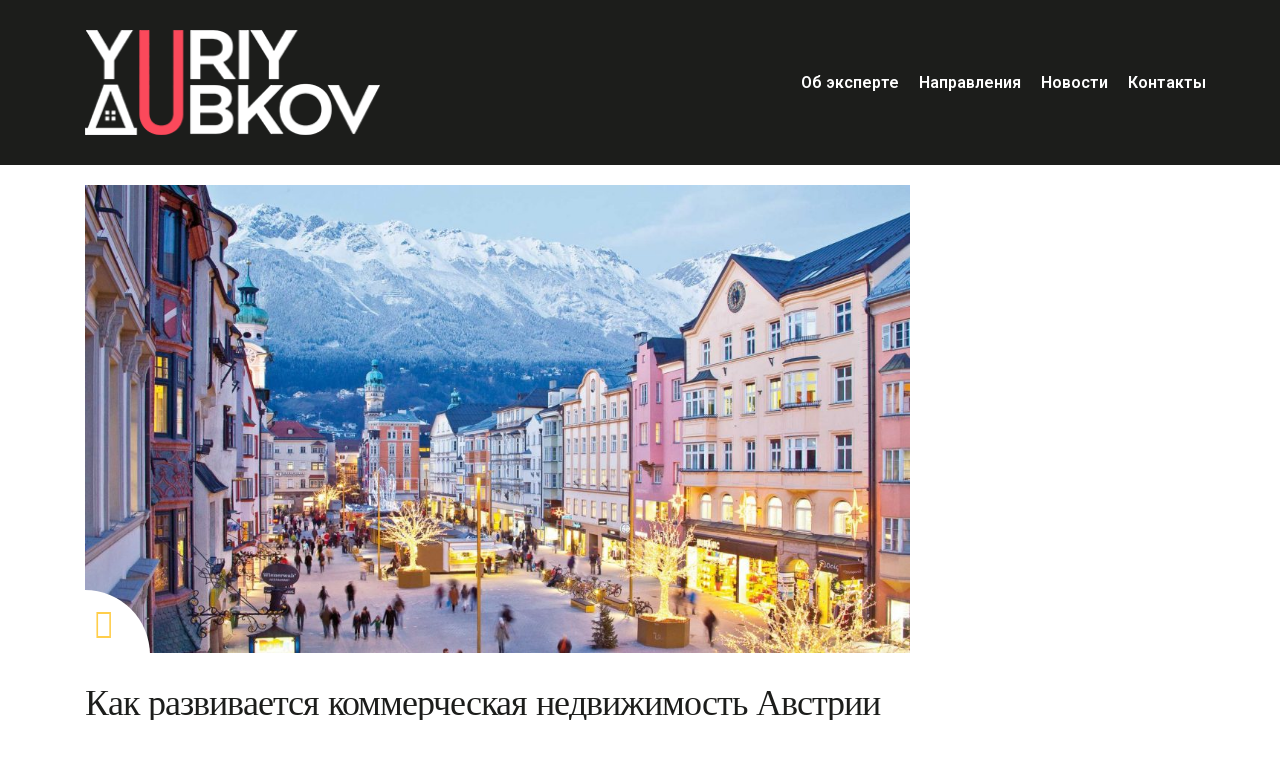

--- FILE ---
content_type: text/html; charset=UTF-8
request_url: https://dubkovyuriy.com/tag/commercial/
body_size: 14650
content:
<!DOCTYPE html>
<html lang="ru-RU" class="stm-site-loader" id="main_html">
<head>
	    <meta charset="UTF-8">
    <meta name="viewport" content="width=device-width, initial-scale=1">
    <link rel="profile" href="https://gmpg.org/xfn/11">
    <link rel="pingback" href="https://dubkovyuriy.com/xmlrpc.php">
    <meta name='robots' content='index, follow, max-image-preview:large, max-snippet:-1, max-video-preview:-1' />

	<!-- This site is optimized with the Yoast SEO plugin v20.3 - https://yoast.com/wordpress/plugins/seo/ -->
	<title>Коммерческая недвижимость - Юрий Дубков - специалист по девелопменту и инвестированию</title>
	<link rel="canonical" href="https://dubkovyuriy.com/tag/commercial/" />
	<link rel="next" href="https://dubkovyuriy.com/tag/commercial/page/2/" />
	<meta property="og:locale" content="ru_RU" />
	<meta property="og:type" content="article" />
	<meta property="og:title" content="Коммерческая недвижимость - Юрий Дубков - специалист по девелопменту и инвестированию" />
	<meta property="og:url" content="https://dubkovyuriy.com/tag/commercial/" />
	<meta property="og:site_name" content="Юрий Дубков - специалист по девелопменту и инвестированию" />
	<meta name="twitter:card" content="summary_large_image" />
	<script type="application/ld+json" class="yoast-schema-graph">{"@context":"https://schema.org","@graph":[{"@type":"CollectionPage","@id":"https://dubkovyuriy.com/tag/commercial/","url":"https://dubkovyuriy.com/tag/commercial/","name":"Коммерческая недвижимость - Юрий Дубков - специалист по девелопменту и инвестированию","isPartOf":{"@id":"https://dubkovyuriy.com/#website"},"primaryImageOfPage":{"@id":"https://dubkovyuriy.com/tag/commercial/#primaryimage"},"image":{"@id":"https://dubkovyuriy.com/tag/commercial/#primaryimage"},"thumbnailUrl":"https://dubkovyuriy.com/wp-content/uploads/2023/11/WEB2180-2009_761-1920x1280-1.jpg","breadcrumb":{"@id":"https://dubkovyuriy.com/tag/commercial/#breadcrumb"},"inLanguage":"ru-RU"},{"@type":"ImageObject","inLanguage":"ru-RU","@id":"https://dubkovyuriy.com/tag/commercial/#primaryimage","url":"https://dubkovyuriy.com/wp-content/uploads/2023/11/WEB2180-2009_761-1920x1280-1.jpg","contentUrl":"https://dubkovyuriy.com/wp-content/uploads/2023/11/WEB2180-2009_761-1920x1280-1.jpg","width":1920,"height":1280,"caption":"коммерческая недвижимость Австрии дорожает"},{"@type":"BreadcrumbList","@id":"https://dubkovyuriy.com/tag/commercial/#breadcrumb","itemListElement":[{"@type":"ListItem","position":1,"name":"Главная страница","item":"https://dubkovyuriy.com/"},{"@type":"ListItem","position":2,"name":"Коммерческая недвижимость"}]},{"@type":"WebSite","@id":"https://dubkovyuriy.com/#website","url":"https://dubkovyuriy.com/","name":"Юрий Дубков - специалист по девелопменту и инвестированию","description":"Юрий Дубков - Эксперт и консультант по девелопменту, маркетингу, бизнес-моделированию и управлению на рынке недвижимости.","potentialAction":[{"@type":"SearchAction","target":{"@type":"EntryPoint","urlTemplate":"https://dubkovyuriy.com/?s={search_term_string}"},"query-input":"required name=search_term_string"}],"inLanguage":"ru-RU"}]}</script>
	<!-- / Yoast SEO plugin. -->


<link rel='dns-prefetch' href='//fonts.googleapis.com' />
<link rel="alternate" type="application/rss+xml" title="Юрий Дубков - специалист по девелопменту и инвестированию &raquo; Лента" href="https://dubkovyuriy.com/feed/" />
<link rel="alternate" type="application/rss+xml" title="Юрий Дубков - специалист по девелопменту и инвестированию &raquo; Лента комментариев" href="https://dubkovyuriy.com/comments/feed/" />
<link rel="alternate" type="application/rss+xml" title="Юрий Дубков - специалист по девелопменту и инвестированию &raquo; Лента метки Коммерческая недвижимость" href="https://dubkovyuriy.com/tag/commercial/feed/" />
		<!-- This site uses the Google Analytics by ExactMetrics plugin v7.13.1 - Using Analytics tracking - https://www.exactmetrics.com/ -->
							<script src="//www.googletagmanager.com/gtag/js?id=UA-136884174-1"  data-cfasync="false" data-wpfc-render="false" type="text/javascript" async></script>
			<script data-cfasync="false" data-wpfc-render="false" type="text/javascript">
				var em_version = '7.13.1';
				var em_track_user = true;
				var em_no_track_reason = '';
				
								var disableStrs = [
															'ga-disable-UA-136884174-1',
									];

				/* Function to detect opted out users */
				function __gtagTrackerIsOptedOut() {
					for (var index = 0; index < disableStrs.length; index++) {
						if (document.cookie.indexOf(disableStrs[index] + '=true') > -1) {
							return true;
						}
					}

					return false;
				}

				/* Disable tracking if the opt-out cookie exists. */
				if (__gtagTrackerIsOptedOut()) {
					for (var index = 0; index < disableStrs.length; index++) {
						window[disableStrs[index]] = true;
					}
				}

				/* Opt-out function */
				function __gtagTrackerOptout() {
					for (var index = 0; index < disableStrs.length; index++) {
						document.cookie = disableStrs[index] + '=true; expires=Thu, 31 Dec 2099 23:59:59 UTC; path=/';
						window[disableStrs[index]] = true;
					}
				}

				if ('undefined' === typeof gaOptout) {
					function gaOptout() {
						__gtagTrackerOptout();
					}
				}
								window.dataLayer = window.dataLayer || [];

				window.ExactMetricsDualTracker = {
					helpers: {},
					trackers: {},
				};
				if (em_track_user) {
					function __gtagDataLayer() {
						dataLayer.push(arguments);
					}

					function __gtagTracker(type, name, parameters) {
						if (!parameters) {
							parameters = {};
						}

						if (parameters.send_to) {
							__gtagDataLayer.apply(null, arguments);
							return;
						}

						if (type === 'event') {
							
														parameters.send_to = exactmetrics_frontend.ua;
							__gtagDataLayer(type, name, parameters);
													} else {
							__gtagDataLayer.apply(null, arguments);
						}
					}

					__gtagTracker('js', new Date());
					__gtagTracker('set', {
						'developer_id.dNDMyYj': true,
											});
															__gtagTracker('config', 'UA-136884174-1', {"forceSSL":"true"} );
										window.gtag = __gtagTracker;										(function () {
						/* https://developers.google.com/analytics/devguides/collection/analyticsjs/ */
						/* ga and __gaTracker compatibility shim. */
						var noopfn = function () {
							return null;
						};
						var newtracker = function () {
							return new Tracker();
						};
						var Tracker = function () {
							return null;
						};
						var p = Tracker.prototype;
						p.get = noopfn;
						p.set = noopfn;
						p.send = function () {
							var args = Array.prototype.slice.call(arguments);
							args.unshift('send');
							__gaTracker.apply(null, args);
						};
						var __gaTracker = function () {
							var len = arguments.length;
							if (len === 0) {
								return;
							}
							var f = arguments[len - 1];
							if (typeof f !== 'object' || f === null || typeof f.hitCallback !== 'function') {
								if ('send' === arguments[0]) {
									var hitConverted, hitObject = false, action;
									if ('event' === arguments[1]) {
										if ('undefined' !== typeof arguments[3]) {
											hitObject = {
												'eventAction': arguments[3],
												'eventCategory': arguments[2],
												'eventLabel': arguments[4],
												'value': arguments[5] ? arguments[5] : 1,
											}
										}
									}
									if ('pageview' === arguments[1]) {
										if ('undefined' !== typeof arguments[2]) {
											hitObject = {
												'eventAction': 'page_view',
												'page_path': arguments[2],
											}
										}
									}
									if (typeof arguments[2] === 'object') {
										hitObject = arguments[2];
									}
									if (typeof arguments[5] === 'object') {
										Object.assign(hitObject, arguments[5]);
									}
									if ('undefined' !== typeof arguments[1].hitType) {
										hitObject = arguments[1];
										if ('pageview' === hitObject.hitType) {
											hitObject.eventAction = 'page_view';
										}
									}
									if (hitObject) {
										action = 'timing' === arguments[1].hitType ? 'timing_complete' : hitObject.eventAction;
										hitConverted = mapArgs(hitObject);
										__gtagTracker('event', action, hitConverted);
									}
								}
								return;
							}

							function mapArgs(args) {
								var arg, hit = {};
								var gaMap = {
									'eventCategory': 'event_category',
									'eventAction': 'event_action',
									'eventLabel': 'event_label',
									'eventValue': 'event_value',
									'nonInteraction': 'non_interaction',
									'timingCategory': 'event_category',
									'timingVar': 'name',
									'timingValue': 'value',
									'timingLabel': 'event_label',
									'page': 'page_path',
									'location': 'page_location',
									'title': 'page_title',
								};
								for (arg in args) {
																		if (!(!args.hasOwnProperty(arg) || !gaMap.hasOwnProperty(arg))) {
										hit[gaMap[arg]] = args[arg];
									} else {
										hit[arg] = args[arg];
									}
								}
								return hit;
							}

							try {
								f.hitCallback();
							} catch (ex) {
							}
						};
						__gaTracker.create = newtracker;
						__gaTracker.getByName = newtracker;
						__gaTracker.getAll = function () {
							return [];
						};
						__gaTracker.remove = noopfn;
						__gaTracker.loaded = true;
						window['__gaTracker'] = __gaTracker;
					})();
									} else {
										console.log("");
					(function () {
						function __gtagTracker() {
							return null;
						}

						window['__gtagTracker'] = __gtagTracker;
						window['gtag'] = __gtagTracker;
					})();
									}
			</script>
				<!-- / Google Analytics by ExactMetrics -->
		<script type="text/javascript">
window._wpemojiSettings = {"baseUrl":"https:\/\/s.w.org\/images\/core\/emoji\/14.0.0\/72x72\/","ext":".png","svgUrl":"https:\/\/s.w.org\/images\/core\/emoji\/14.0.0\/svg\/","svgExt":".svg","source":{"concatemoji":"https:\/\/dubkovyuriy.com\/wp-includes\/js\/wp-emoji-release.min.js?ver=6.1.9"}};
/*! This file is auto-generated */
!function(e,a,t){var n,r,o,i=a.createElement("canvas"),p=i.getContext&&i.getContext("2d");function s(e,t){var a=String.fromCharCode,e=(p.clearRect(0,0,i.width,i.height),p.fillText(a.apply(this,e),0,0),i.toDataURL());return p.clearRect(0,0,i.width,i.height),p.fillText(a.apply(this,t),0,0),e===i.toDataURL()}function c(e){var t=a.createElement("script");t.src=e,t.defer=t.type="text/javascript",a.getElementsByTagName("head")[0].appendChild(t)}for(o=Array("flag","emoji"),t.supports={everything:!0,everythingExceptFlag:!0},r=0;r<o.length;r++)t.supports[o[r]]=function(e){if(p&&p.fillText)switch(p.textBaseline="top",p.font="600 32px Arial",e){case"flag":return s([127987,65039,8205,9895,65039],[127987,65039,8203,9895,65039])?!1:!s([55356,56826,55356,56819],[55356,56826,8203,55356,56819])&&!s([55356,57332,56128,56423,56128,56418,56128,56421,56128,56430,56128,56423,56128,56447],[55356,57332,8203,56128,56423,8203,56128,56418,8203,56128,56421,8203,56128,56430,8203,56128,56423,8203,56128,56447]);case"emoji":return!s([129777,127995,8205,129778,127999],[129777,127995,8203,129778,127999])}return!1}(o[r]),t.supports.everything=t.supports.everything&&t.supports[o[r]],"flag"!==o[r]&&(t.supports.everythingExceptFlag=t.supports.everythingExceptFlag&&t.supports[o[r]]);t.supports.everythingExceptFlag=t.supports.everythingExceptFlag&&!t.supports.flag,t.DOMReady=!1,t.readyCallback=function(){t.DOMReady=!0},t.supports.everything||(n=function(){t.readyCallback()},a.addEventListener?(a.addEventListener("DOMContentLoaded",n,!1),e.addEventListener("load",n,!1)):(e.attachEvent("onload",n),a.attachEvent("onreadystatechange",function(){"complete"===a.readyState&&t.readyCallback()})),(e=t.source||{}).concatemoji?c(e.concatemoji):e.wpemoji&&e.twemoji&&(c(e.twemoji),c(e.wpemoji)))}(window,document,window._wpemojiSettings);
</script>
<style type="text/css">
img.wp-smiley,
img.emoji {
	display: inline !important;
	border: none !important;
	box-shadow: none !important;
	height: 1em !important;
	width: 1em !important;
	margin: 0 0.07em !important;
	vertical-align: -0.1em !important;
	background: none !important;
	padding: 0 !important;
}
</style>
	<link rel='stylesheet' id='wp-block-library-css' href='https://dubkovyuriy.com/wp-includes/css/dist/block-library/style.min.css?ver=6.1.9' type='text/css' media='all' />
<link rel='stylesheet' id='classic-theme-styles-css' href='https://dubkovyuriy.com/wp-includes/css/classic-themes.min.css?ver=1' type='text/css' media='all' />
<style id='global-styles-inline-css' type='text/css'>
body{--wp--preset--color--black: #000000;--wp--preset--color--cyan-bluish-gray: #abb8c3;--wp--preset--color--white: #ffffff;--wp--preset--color--pale-pink: #f78da7;--wp--preset--color--vivid-red: #cf2e2e;--wp--preset--color--luminous-vivid-orange: #ff6900;--wp--preset--color--luminous-vivid-amber: #fcb900;--wp--preset--color--light-green-cyan: #7bdcb5;--wp--preset--color--vivid-green-cyan: #00d084;--wp--preset--color--pale-cyan-blue: #8ed1fc;--wp--preset--color--vivid-cyan-blue: #0693e3;--wp--preset--color--vivid-purple: #9b51e0;--wp--preset--gradient--vivid-cyan-blue-to-vivid-purple: linear-gradient(135deg,rgba(6,147,227,1) 0%,rgb(155,81,224) 100%);--wp--preset--gradient--light-green-cyan-to-vivid-green-cyan: linear-gradient(135deg,rgb(122,220,180) 0%,rgb(0,208,130) 100%);--wp--preset--gradient--luminous-vivid-amber-to-luminous-vivid-orange: linear-gradient(135deg,rgba(252,185,0,1) 0%,rgba(255,105,0,1) 100%);--wp--preset--gradient--luminous-vivid-orange-to-vivid-red: linear-gradient(135deg,rgba(255,105,0,1) 0%,rgb(207,46,46) 100%);--wp--preset--gradient--very-light-gray-to-cyan-bluish-gray: linear-gradient(135deg,rgb(238,238,238) 0%,rgb(169,184,195) 100%);--wp--preset--gradient--cool-to-warm-spectrum: linear-gradient(135deg,rgb(74,234,220) 0%,rgb(151,120,209) 20%,rgb(207,42,186) 40%,rgb(238,44,130) 60%,rgb(251,105,98) 80%,rgb(254,248,76) 100%);--wp--preset--gradient--blush-light-purple: linear-gradient(135deg,rgb(255,206,236) 0%,rgb(152,150,240) 100%);--wp--preset--gradient--blush-bordeaux: linear-gradient(135deg,rgb(254,205,165) 0%,rgb(254,45,45) 50%,rgb(107,0,62) 100%);--wp--preset--gradient--luminous-dusk: linear-gradient(135deg,rgb(255,203,112) 0%,rgb(199,81,192) 50%,rgb(65,88,208) 100%);--wp--preset--gradient--pale-ocean: linear-gradient(135deg,rgb(255,245,203) 0%,rgb(182,227,212) 50%,rgb(51,167,181) 100%);--wp--preset--gradient--electric-grass: linear-gradient(135deg,rgb(202,248,128) 0%,rgb(113,206,126) 100%);--wp--preset--gradient--midnight: linear-gradient(135deg,rgb(2,3,129) 0%,rgb(40,116,252) 100%);--wp--preset--duotone--dark-grayscale: url('#wp-duotone-dark-grayscale');--wp--preset--duotone--grayscale: url('#wp-duotone-grayscale');--wp--preset--duotone--purple-yellow: url('#wp-duotone-purple-yellow');--wp--preset--duotone--blue-red: url('#wp-duotone-blue-red');--wp--preset--duotone--midnight: url('#wp-duotone-midnight');--wp--preset--duotone--magenta-yellow: url('#wp-duotone-magenta-yellow');--wp--preset--duotone--purple-green: url('#wp-duotone-purple-green');--wp--preset--duotone--blue-orange: url('#wp-duotone-blue-orange');--wp--preset--font-size--small: 13px;--wp--preset--font-size--medium: 20px;--wp--preset--font-size--large: 36px;--wp--preset--font-size--x-large: 42px;--wp--preset--spacing--20: 0.44rem;--wp--preset--spacing--30: 0.67rem;--wp--preset--spacing--40: 1rem;--wp--preset--spacing--50: 1.5rem;--wp--preset--spacing--60: 2.25rem;--wp--preset--spacing--70: 3.38rem;--wp--preset--spacing--80: 5.06rem;}:where(.is-layout-flex){gap: 0.5em;}body .is-layout-flow > .alignleft{float: left;margin-inline-start: 0;margin-inline-end: 2em;}body .is-layout-flow > .alignright{float: right;margin-inline-start: 2em;margin-inline-end: 0;}body .is-layout-flow > .aligncenter{margin-left: auto !important;margin-right: auto !important;}body .is-layout-constrained > .alignleft{float: left;margin-inline-start: 0;margin-inline-end: 2em;}body .is-layout-constrained > .alignright{float: right;margin-inline-start: 2em;margin-inline-end: 0;}body .is-layout-constrained > .aligncenter{margin-left: auto !important;margin-right: auto !important;}body .is-layout-constrained > :where(:not(.alignleft):not(.alignright):not(.alignfull)){max-width: var(--wp--style--global--content-size);margin-left: auto !important;margin-right: auto !important;}body .is-layout-constrained > .alignwide{max-width: var(--wp--style--global--wide-size);}body .is-layout-flex{display: flex;}body .is-layout-flex{flex-wrap: wrap;align-items: center;}body .is-layout-flex > *{margin: 0;}:where(.wp-block-columns.is-layout-flex){gap: 2em;}.has-black-color{color: var(--wp--preset--color--black) !important;}.has-cyan-bluish-gray-color{color: var(--wp--preset--color--cyan-bluish-gray) !important;}.has-white-color{color: var(--wp--preset--color--white) !important;}.has-pale-pink-color{color: var(--wp--preset--color--pale-pink) !important;}.has-vivid-red-color{color: var(--wp--preset--color--vivid-red) !important;}.has-luminous-vivid-orange-color{color: var(--wp--preset--color--luminous-vivid-orange) !important;}.has-luminous-vivid-amber-color{color: var(--wp--preset--color--luminous-vivid-amber) !important;}.has-light-green-cyan-color{color: var(--wp--preset--color--light-green-cyan) !important;}.has-vivid-green-cyan-color{color: var(--wp--preset--color--vivid-green-cyan) !important;}.has-pale-cyan-blue-color{color: var(--wp--preset--color--pale-cyan-blue) !important;}.has-vivid-cyan-blue-color{color: var(--wp--preset--color--vivid-cyan-blue) !important;}.has-vivid-purple-color{color: var(--wp--preset--color--vivid-purple) !important;}.has-black-background-color{background-color: var(--wp--preset--color--black) !important;}.has-cyan-bluish-gray-background-color{background-color: var(--wp--preset--color--cyan-bluish-gray) !important;}.has-white-background-color{background-color: var(--wp--preset--color--white) !important;}.has-pale-pink-background-color{background-color: var(--wp--preset--color--pale-pink) !important;}.has-vivid-red-background-color{background-color: var(--wp--preset--color--vivid-red) !important;}.has-luminous-vivid-orange-background-color{background-color: var(--wp--preset--color--luminous-vivid-orange) !important;}.has-luminous-vivid-amber-background-color{background-color: var(--wp--preset--color--luminous-vivid-amber) !important;}.has-light-green-cyan-background-color{background-color: var(--wp--preset--color--light-green-cyan) !important;}.has-vivid-green-cyan-background-color{background-color: var(--wp--preset--color--vivid-green-cyan) !important;}.has-pale-cyan-blue-background-color{background-color: var(--wp--preset--color--pale-cyan-blue) !important;}.has-vivid-cyan-blue-background-color{background-color: var(--wp--preset--color--vivid-cyan-blue) !important;}.has-vivid-purple-background-color{background-color: var(--wp--preset--color--vivid-purple) !important;}.has-black-border-color{border-color: var(--wp--preset--color--black) !important;}.has-cyan-bluish-gray-border-color{border-color: var(--wp--preset--color--cyan-bluish-gray) !important;}.has-white-border-color{border-color: var(--wp--preset--color--white) !important;}.has-pale-pink-border-color{border-color: var(--wp--preset--color--pale-pink) !important;}.has-vivid-red-border-color{border-color: var(--wp--preset--color--vivid-red) !important;}.has-luminous-vivid-orange-border-color{border-color: var(--wp--preset--color--luminous-vivid-orange) !important;}.has-luminous-vivid-amber-border-color{border-color: var(--wp--preset--color--luminous-vivid-amber) !important;}.has-light-green-cyan-border-color{border-color: var(--wp--preset--color--light-green-cyan) !important;}.has-vivid-green-cyan-border-color{border-color: var(--wp--preset--color--vivid-green-cyan) !important;}.has-pale-cyan-blue-border-color{border-color: var(--wp--preset--color--pale-cyan-blue) !important;}.has-vivid-cyan-blue-border-color{border-color: var(--wp--preset--color--vivid-cyan-blue) !important;}.has-vivid-purple-border-color{border-color: var(--wp--preset--color--vivid-purple) !important;}.has-vivid-cyan-blue-to-vivid-purple-gradient-background{background: var(--wp--preset--gradient--vivid-cyan-blue-to-vivid-purple) !important;}.has-light-green-cyan-to-vivid-green-cyan-gradient-background{background: var(--wp--preset--gradient--light-green-cyan-to-vivid-green-cyan) !important;}.has-luminous-vivid-amber-to-luminous-vivid-orange-gradient-background{background: var(--wp--preset--gradient--luminous-vivid-amber-to-luminous-vivid-orange) !important;}.has-luminous-vivid-orange-to-vivid-red-gradient-background{background: var(--wp--preset--gradient--luminous-vivid-orange-to-vivid-red) !important;}.has-very-light-gray-to-cyan-bluish-gray-gradient-background{background: var(--wp--preset--gradient--very-light-gray-to-cyan-bluish-gray) !important;}.has-cool-to-warm-spectrum-gradient-background{background: var(--wp--preset--gradient--cool-to-warm-spectrum) !important;}.has-blush-light-purple-gradient-background{background: var(--wp--preset--gradient--blush-light-purple) !important;}.has-blush-bordeaux-gradient-background{background: var(--wp--preset--gradient--blush-bordeaux) !important;}.has-luminous-dusk-gradient-background{background: var(--wp--preset--gradient--luminous-dusk) !important;}.has-pale-ocean-gradient-background{background: var(--wp--preset--gradient--pale-ocean) !important;}.has-electric-grass-gradient-background{background: var(--wp--preset--gradient--electric-grass) !important;}.has-midnight-gradient-background{background: var(--wp--preset--gradient--midnight) !important;}.has-small-font-size{font-size: var(--wp--preset--font-size--small) !important;}.has-medium-font-size{font-size: var(--wp--preset--font-size--medium) !important;}.has-large-font-size{font-size: var(--wp--preset--font-size--large) !important;}.has-x-large-font-size{font-size: var(--wp--preset--font-size--x-large) !important;}
.wp-block-navigation a:where(:not(.wp-element-button)){color: inherit;}
:where(.wp-block-columns.is-layout-flex){gap: 2em;}
.wp-block-pullquote{font-size: 1.5em;line-height: 1.6;}
</style>
<link rel='stylesheet' id='contact-form-7-css' href='https://dubkovyuriy.com/wp-content/plugins/contact-form-7/includes/css/styles.css?ver=5.7.3' type='text/css' media='all' />
<link rel='stylesheet' id='wsl-widget-css' href='https://dubkovyuriy.com/wp-content/plugins/wordpress-social-login/assets/css/style.css?ver=6.1.9' type='text/css' media='all' />
<link rel='stylesheet' id='stm-gdpr-styles-css' href='https://dubkovyuriy.com/wp-content/plugins/stm-gdpr-compliance/assets/css/styles.css?ver=6.1.9' type='text/css' media='all' />
<link rel='stylesheet' id='stm_default_google_font-css' href='https://fonts.googleapis.com/css?family=Roboto%3A100%2C200%2C300%2C400%2C400i%2C500%2C600%2C700%2C800%2C900%7CPoppins%3A100%2C200%2C300%2C400%2C400i%2C500%2C600%2C700%2C800%2C900&#038;ver=3.3.3#038;subset=latin%2Clatin-ext' type='text/css' media='all' />
<link rel='stylesheet' id='pearl-theme-styles-css' href='https://dubkovyuriy.com/wp-content/themes/pearl/assets/css/app.css?ver=3.3.3' type='text/css' media='all' />
<style id='pearl-theme-styles-inline-css' type='text/css'>
.stm_titlebox {
				background-image: url();
		}.stm_titlebox:after {
            background-color: rgba(0, 0, 0, 0.65);
        }.stm_titlebox .stm_titlebox__title,
        .stm_titlebox .stm_titlebox__author,
        .stm_titlebox .stm_titlebox__categories
        {
            color:  #ffffff !important;
        }.stm_titlebox .stm_titlebox__subtitle {
            color: #ffffff;
        }.stm_titlebox .stm_titlebox__inner .stm_separator {
            background-color: #ffffff !important;
        }
</style>
<link rel='stylesheet' id='pearl-theme-custom-styles-css' href='https://dubkovyuriy.com/wp-content/uploads/stm_uploads/skin-custom.css?ver=70' type='text/css' media='all' />
<link rel='stylesheet' id='fontawesome-css' href='https://dubkovyuriy.com/wp-content/themes/pearl/assets/vendor/font-awesome.min.css?ver=3.3.3' type='text/css' media='all' />
<link rel='stylesheet' id='vc_font_awesome_5_shims-css' href='https://dubkovyuriy.com/wp-content/plugins/js_composer/assets/lib/bower/font-awesome/css/v4-shims.min.css?ver=6.7.0' type='text/css' media='all' />
<link rel='stylesheet' id='vc_font_awesome_5-css' href='https://dubkovyuriy.com/wp-content/plugins/js_composer/assets/lib/bower/font-awesome/css/all.min.css?ver=6.7.0' type='text/css' media='all' />
<link rel='stylesheet' id='pearl-buttons-style-css' href='https://dubkovyuriy.com/wp-content/themes/pearl/assets/css/buttons/styles/style_19.css?ver=3.3.3' type='text/css' media='all' />
<link rel='stylesheet' id='pearl-sidebars-style-css' href='https://dubkovyuriy.com/wp-content/themes/pearl/assets/css/sidebar/style_1.css?ver=3.3.3' type='text/css' media='all' />
<link rel='stylesheet' id='pearl-forms-style-css' href='https://dubkovyuriy.com/wp-content/themes/pearl/assets/css/form/style_5.css?ver=3.3.3' type='text/css' media='all' />
<link rel='stylesheet' id='pearl-blockquote-style-css' href='https://dubkovyuriy.com/wp-content/themes/pearl/assets/css/blockquote/style_3.css?ver=3.3.3' type='text/css' media='all' />
<link rel='stylesheet' id='pearl-post-style-css' href='https://dubkovyuriy.com/wp-content/themes/pearl/assets/css/post/style_5.css?ver=3.3.3' type='text/css' media='all' />
<link rel='stylesheet' id='pearl-pagination-style-css' href='https://dubkovyuriy.com/wp-content/themes/pearl/assets/css/pagination/style_15.css?ver=3.3.3' type='text/css' media='all' />
<link rel='stylesheet' id='pearl-list-style-css' href='https://dubkovyuriy.com/wp-content/themes/pearl/assets/css/lists/style_5.css?ver=3.3.3' type='text/css' media='all' />
<link rel='stylesheet' id='pearl-tabs-style-css' href='https://dubkovyuriy.com/wp-content/themes/pearl/assets/css/tabs/style_4.css?ver=3.3.3' type='text/css' media='all' />
<link rel='stylesheet' id='pearl-tour-style-css' href='https://dubkovyuriy.com/wp-content/themes/pearl/assets/css/tour/style_1.css?ver=3.3.3' type='text/css' media='all' />
<link rel='stylesheet' id='pearl-accordions-style-css' href='https://dubkovyuriy.com/wp-content/themes/pearl/assets/css/accordion/style_1.css?ver=3.3.3' type='text/css' media='all' />
<link rel='stylesheet' id='bootstrap-datepicker3-css' href='https://dubkovyuriy.com/wp-content/themes/pearl/assets/css/vendors/bootstrap-datepicker3.css?ver=3.3.3' type='text/css' media='all' />
<link rel='stylesheet' id='pearl-header-style-css' href='https://dubkovyuriy.com/wp-content/themes/pearl/assets/css/header/style_11.css?ver=3.3.3' type='text/css' media='all' />
<link rel='stylesheet' id='pearl-footer-style-css' href='https://dubkovyuriy.com/wp-content/themes/pearl/assets/css/footer/style_1.css?ver=3.3.3' type='text/css' media='all' />
<link rel='stylesheet' id='pearl-titlebox-style-css' href='https://dubkovyuriy.com/wp-content/themes/pearl/assets/css/titlebox/style_8.css?ver=3.3.3' type='text/css' media='all' />
<link rel='stylesheet' id='bsf-Defaults-css' href='https://dubkovyuriy.com/wp-content/uploads/smile_fonts/Defaults/Defaults.css?ver=6.1.9' type='text/css' media='all' />
<script type='text/javascript' src='https://dubkovyuriy.com/wp-content/plugins/google-analytics-dashboard-for-wp/assets/js/frontend-gtag.min.js?ver=7.13.1' id='exactmetrics-frontend-script-js'></script>
<script data-cfasync="false" data-wpfc-render="false" type="text/javascript" id='exactmetrics-frontend-script-js-extra'>/* <![CDATA[ */
var exactmetrics_frontend = {"js_events_tracking":"true","download_extensions":"zip,mp3,mpeg,pdf,docx,pptx,xlsx,rar","inbound_paths":"[{\"path\":\"\\\/go\\\/\",\"label\":\"affiliate\"},{\"path\":\"\\\/recommend\\\/\",\"label\":\"affiliate\"}]","home_url":"https:\/\/dubkovyuriy.com","hash_tracking":"false","ua":"UA-136884174-1","v4_id":""};/* ]]> */
</script>
<script type='text/javascript' src='https://dubkovyuriy.com/wp-includes/js/jquery/jquery.min.js?ver=3.6.1' id='jquery-core-js'></script>
<script type='text/javascript' src='https://dubkovyuriy.com/wp-includes/js/jquery/jquery-migrate.min.js?ver=3.3.2' id='jquery-migrate-js'></script>
<link rel="EditURI" type="application/rsd+xml" title="RSD" href="https://dubkovyuriy.com/xmlrpc.php?rsd" />
<link rel="wlwmanifest" type="application/wlwmanifest+xml" href="https://dubkovyuriy.com/wp-includes/wlwmanifest.xml" />
<meta name="generator" content="WordPress 6.1.9" />
	<script>
      var pearl_load_post_type_gallery = '06fa654b98';
      var pearl_load_more_posts = '9c0ab86f11';
      var pearl_load_album = 'dadd61a471';
      var pearl_donate = '2327d40ae2';
      var pearl_load_splash_album = '201a27db2c';
      var pearl_load_portfolio = 'f4b43aad44';
      var pearl_load_posts_list = '8ddd6cfd34';
      var pearl_woo_quick_view = '37d70a36e9';
      var pearl_update_custom_styles_admin = '14dcd68643';
      var pearl_like_dislike = '03e43457e3';
      var stm_ajax_add_review = 'c662efd8df';
      var pearl_install_plugin = '08d2de8c9e';
      var pearl_get_thumbnail = 'f367d5515c';
      var pearl_save_settings = '6571699e2a';

      var stm_ajaxurl = 'https://dubkovyuriy.com/wp-admin/admin-ajax.php';
      var stm_site_width = 1110;
      var stm_date_format = 'dd.mm.yy';
      var stm_time_format = 'HH:mm';
	        var stm_site_paddings = 0;
      if (window.innerWidth < 1300) stm_site_paddings = 0;
      var stm_sticky = '';
	</script>
	<meta name="generator" content="Powered by WPBakery Page Builder - drag and drop page builder for WordPress."/>
<meta name="generator" content="Powered by Slider Revolution 6.5.17 - responsive, Mobile-Friendly Slider Plugin for WordPress with comfortable drag and drop interface." />
<link rel="icon" href="https://dubkovyuriy.com/wp-content/uploads/2019/03/cropped-favicon-32x32.png" sizes="32x32" />
<link rel="icon" href="https://dubkovyuriy.com/wp-content/uploads/2019/03/cropped-favicon-192x192.png" sizes="192x192" />
<link rel="apple-touch-icon" href="https://dubkovyuriy.com/wp-content/uploads/2019/03/cropped-favicon-180x180.png" />
<meta name="msapplication-TileImage" content="https://dubkovyuriy.com/wp-content/uploads/2019/03/cropped-favicon-270x270.png" />
<script>function setREVStartSize(e){
			//window.requestAnimationFrame(function() {
				window.RSIW = window.RSIW===undefined ? window.innerWidth : window.RSIW;
				window.RSIH = window.RSIH===undefined ? window.innerHeight : window.RSIH;
				try {
					var pw = document.getElementById(e.c).parentNode.offsetWidth,
						newh;
					pw = pw===0 || isNaN(pw) ? window.RSIW : pw;
					e.tabw = e.tabw===undefined ? 0 : parseInt(e.tabw);
					e.thumbw = e.thumbw===undefined ? 0 : parseInt(e.thumbw);
					e.tabh = e.tabh===undefined ? 0 : parseInt(e.tabh);
					e.thumbh = e.thumbh===undefined ? 0 : parseInt(e.thumbh);
					e.tabhide = e.tabhide===undefined ? 0 : parseInt(e.tabhide);
					e.thumbhide = e.thumbhide===undefined ? 0 : parseInt(e.thumbhide);
					e.mh = e.mh===undefined || e.mh=="" || e.mh==="auto" ? 0 : parseInt(e.mh,0);
					if(e.layout==="fullscreen" || e.l==="fullscreen")
						newh = Math.max(e.mh,window.RSIH);
					else{
						e.gw = Array.isArray(e.gw) ? e.gw : [e.gw];
						for (var i in e.rl) if (e.gw[i]===undefined || e.gw[i]===0) e.gw[i] = e.gw[i-1];
						e.gh = e.el===undefined || e.el==="" || (Array.isArray(e.el) && e.el.length==0)? e.gh : e.el;
						e.gh = Array.isArray(e.gh) ? e.gh : [e.gh];
						for (var i in e.rl) if (e.gh[i]===undefined || e.gh[i]===0) e.gh[i] = e.gh[i-1];
											
						var nl = new Array(e.rl.length),
							ix = 0,
							sl;
						e.tabw = e.tabhide>=pw ? 0 : e.tabw;
						e.thumbw = e.thumbhide>=pw ? 0 : e.thumbw;
						e.tabh = e.tabhide>=pw ? 0 : e.tabh;
						e.thumbh = e.thumbhide>=pw ? 0 : e.thumbh;
						for (var i in e.rl) nl[i] = e.rl[i]<window.RSIW ? 0 : e.rl[i];
						sl = nl[0];
						for (var i in nl) if (sl>nl[i] && nl[i]>0) { sl = nl[i]; ix=i;}
						var m = pw>(e.gw[ix]+e.tabw+e.thumbw) ? 1 : (pw-(e.tabw+e.thumbw)) / (e.gw[ix]);
						newh =  (e.gh[ix] * m) + (e.tabh + e.thumbh);
					}
					var el = document.getElementById(e.c);
					if (el!==null && el) el.style.height = newh+"px";
					el = document.getElementById(e.c+"_wrapper");
					if (el!==null && el) {
						el.style.height = newh+"px";
						el.style.display = "block";
					}
				} catch(e){
					console.log("Failure at Presize of Slider:" + e)
				}
			//});
		  };</script>
		<style type="text/css" id="wp-custom-css">
			#wrapper {
	padding: 0;
}
.stm_post_details .post_comments{
	display: none !important;
}

.stm-socials a:nth-child(4){
	display: none;
}		</style>
		<noscript><style> .wpb_animate_when_almost_visible { opacity: 1; }</style></noscript>    </head>
<body class="archive tag tag-commercial tag-45 stm_transparent_header_disabled stm_title_box_disabled stm_form_style_5 stm_breadcrumbs_enabled  stm_pagination_style_15 stm_blockquote_style_3 stm_lists_style_5 stm_sidebar_style_1 stm_header_style_11 stm_post_style_5 stm_tabs_style_4 stm_tour_style_1 stm_buttons_style_19 stm_accordions_style_1 stm_projects_style_2 stm_events_layout_1 stm_footer_layout_1 error_page_style_4 stm_shop_layout_business stm_products_style_left stm_header_sticky_1 stm_post_view_list stm_layout_consulting wpb-js-composer js-comp-ver-6.7.0 vc_responsive"  ontouchstart="true">
    <svg xmlns="http://www.w3.org/2000/svg" viewBox="0 0 0 0" width="0" height="0" focusable="false" role="none" style="visibility: hidden; position: absolute; left: -9999px; overflow: hidden;" ><defs><filter id="wp-duotone-dark-grayscale"><feColorMatrix color-interpolation-filters="sRGB" type="matrix" values=" .299 .587 .114 0 0 .299 .587 .114 0 0 .299 .587 .114 0 0 .299 .587 .114 0 0 " /><feComponentTransfer color-interpolation-filters="sRGB" ><feFuncR type="table" tableValues="0 0.49803921568627" /><feFuncG type="table" tableValues="0 0.49803921568627" /><feFuncB type="table" tableValues="0 0.49803921568627" /><feFuncA type="table" tableValues="1 1" /></feComponentTransfer><feComposite in2="SourceGraphic" operator="in" /></filter></defs></svg><svg xmlns="http://www.w3.org/2000/svg" viewBox="0 0 0 0" width="0" height="0" focusable="false" role="none" style="visibility: hidden; position: absolute; left: -9999px; overflow: hidden;" ><defs><filter id="wp-duotone-grayscale"><feColorMatrix color-interpolation-filters="sRGB" type="matrix" values=" .299 .587 .114 0 0 .299 .587 .114 0 0 .299 .587 .114 0 0 .299 .587 .114 0 0 " /><feComponentTransfer color-interpolation-filters="sRGB" ><feFuncR type="table" tableValues="0 1" /><feFuncG type="table" tableValues="0 1" /><feFuncB type="table" tableValues="0 1" /><feFuncA type="table" tableValues="1 1" /></feComponentTransfer><feComposite in2="SourceGraphic" operator="in" /></filter></defs></svg><svg xmlns="http://www.w3.org/2000/svg" viewBox="0 0 0 0" width="0" height="0" focusable="false" role="none" style="visibility: hidden; position: absolute; left: -9999px; overflow: hidden;" ><defs><filter id="wp-duotone-purple-yellow"><feColorMatrix color-interpolation-filters="sRGB" type="matrix" values=" .299 .587 .114 0 0 .299 .587 .114 0 0 .299 .587 .114 0 0 .299 .587 .114 0 0 " /><feComponentTransfer color-interpolation-filters="sRGB" ><feFuncR type="table" tableValues="0.54901960784314 0.98823529411765" /><feFuncG type="table" tableValues="0 1" /><feFuncB type="table" tableValues="0.71764705882353 0.25490196078431" /><feFuncA type="table" tableValues="1 1" /></feComponentTransfer><feComposite in2="SourceGraphic" operator="in" /></filter></defs></svg><svg xmlns="http://www.w3.org/2000/svg" viewBox="0 0 0 0" width="0" height="0" focusable="false" role="none" style="visibility: hidden; position: absolute; left: -9999px; overflow: hidden;" ><defs><filter id="wp-duotone-blue-red"><feColorMatrix color-interpolation-filters="sRGB" type="matrix" values=" .299 .587 .114 0 0 .299 .587 .114 0 0 .299 .587 .114 0 0 .299 .587 .114 0 0 " /><feComponentTransfer color-interpolation-filters="sRGB" ><feFuncR type="table" tableValues="0 1" /><feFuncG type="table" tableValues="0 0.27843137254902" /><feFuncB type="table" tableValues="0.5921568627451 0.27843137254902" /><feFuncA type="table" tableValues="1 1" /></feComponentTransfer><feComposite in2="SourceGraphic" operator="in" /></filter></defs></svg><svg xmlns="http://www.w3.org/2000/svg" viewBox="0 0 0 0" width="0" height="0" focusable="false" role="none" style="visibility: hidden; position: absolute; left: -9999px; overflow: hidden;" ><defs><filter id="wp-duotone-midnight"><feColorMatrix color-interpolation-filters="sRGB" type="matrix" values=" .299 .587 .114 0 0 .299 .587 .114 0 0 .299 .587 .114 0 0 .299 .587 .114 0 0 " /><feComponentTransfer color-interpolation-filters="sRGB" ><feFuncR type="table" tableValues="0 0" /><feFuncG type="table" tableValues="0 0.64705882352941" /><feFuncB type="table" tableValues="0 1" /><feFuncA type="table" tableValues="1 1" /></feComponentTransfer><feComposite in2="SourceGraphic" operator="in" /></filter></defs></svg><svg xmlns="http://www.w3.org/2000/svg" viewBox="0 0 0 0" width="0" height="0" focusable="false" role="none" style="visibility: hidden; position: absolute; left: -9999px; overflow: hidden;" ><defs><filter id="wp-duotone-magenta-yellow"><feColorMatrix color-interpolation-filters="sRGB" type="matrix" values=" .299 .587 .114 0 0 .299 .587 .114 0 0 .299 .587 .114 0 0 .299 .587 .114 0 0 " /><feComponentTransfer color-interpolation-filters="sRGB" ><feFuncR type="table" tableValues="0.78039215686275 1" /><feFuncG type="table" tableValues="0 0.94901960784314" /><feFuncB type="table" tableValues="0.35294117647059 0.47058823529412" /><feFuncA type="table" tableValues="1 1" /></feComponentTransfer><feComposite in2="SourceGraphic" operator="in" /></filter></defs></svg><svg xmlns="http://www.w3.org/2000/svg" viewBox="0 0 0 0" width="0" height="0" focusable="false" role="none" style="visibility: hidden; position: absolute; left: -9999px; overflow: hidden;" ><defs><filter id="wp-duotone-purple-green"><feColorMatrix color-interpolation-filters="sRGB" type="matrix" values=" .299 .587 .114 0 0 .299 .587 .114 0 0 .299 .587 .114 0 0 .299 .587 .114 0 0 " /><feComponentTransfer color-interpolation-filters="sRGB" ><feFuncR type="table" tableValues="0.65098039215686 0.40392156862745" /><feFuncG type="table" tableValues="0 1" /><feFuncB type="table" tableValues="0.44705882352941 0.4" /><feFuncA type="table" tableValues="1 1" /></feComponentTransfer><feComposite in2="SourceGraphic" operator="in" /></filter></defs></svg><svg xmlns="http://www.w3.org/2000/svg" viewBox="0 0 0 0" width="0" height="0" focusable="false" role="none" style="visibility: hidden; position: absolute; left: -9999px; overflow: hidden;" ><defs><filter id="wp-duotone-blue-orange"><feColorMatrix color-interpolation-filters="sRGB" type="matrix" values=" .299 .587 .114 0 0 .299 .587 .114 0 0 .299 .587 .114 0 0 .299 .587 .114 0 0 " /><feComponentTransfer color-interpolation-filters="sRGB" ><feFuncR type="table" tableValues="0.098039215686275 1" /><feFuncG type="table" tableValues="0 0.66274509803922" /><feFuncB type="table" tableValues="0.84705882352941 0.41960784313725" /><feFuncA type="table" tableValues="1 1" /></feComponentTransfer><feComposite in2="SourceGraphic" operator="in" /></filter></defs></svg>    	    <div id="wrapper">
                
    <div class="stm-header">
								                <div class="stm-header__row_color stm-header__row_color_center">
					                    <div class="container">
                        <div class="stm-header__row stm-header__row_center">
							                                    <div class="stm-header__cell stm-header__cell_left">
										                                                <div class="stm-header__element object871 stm-header__element_">
													
	<div class="stm-logo">
		<a href="/" title="">
			<img width="300" height="107" src="https://dubkovyuriy.com/wp-content/uploads/2019/03/logo_header_invert_retina.png" class="logo" alt="" loading="lazy" style="width:295px" />		</a>
	</div>

                                                </div>
											                                    </div>
								                                    <div class="stm-header__cell stm-header__cell_right">
										                                                <div class="stm-header__element object431 stm-header__element_default">
													
    <div class="stm-navigation main_font fsz_16 stm-navigation__default stm-navigation__default stm-navigation__none stm-navigation__fwsb" >
        
		
        
        <ul >
			<li id="menu-item-5128" class="menu-item menu-item-type-custom menu-item-object-custom menu-item-5128"><a href="/dubkov-yuriy/">Об эксперте</a></li>
<li id="menu-item-5129" class="menu-item menu-item-type-custom menu-item-object-custom menu-item-5129"><a href="/#directions">Направления</a></li>
<li id="menu-item-5131" class="menu-item menu-item-type-custom menu-item-object-custom menu-item-5131"><a href="/news/">Новости</a></li>
<li id="menu-item-5132" class="menu-item menu-item-type-custom menu-item-object-custom menu-item-5132"><a href="/contacts/">Контакты</a></li>
        </ul>


		
    </div>

                                                </div>
											                                    </div>
								                        </div>
                    </div>
                </div>
						    </div>


<div class="stm-header__overlay"></div>

<div class="stm_mobile__header">
    <div class="container">
        <div class="stm_flex stm_flex_center stm_flex_last stm_flex_nowrap">
                            <div class="stm_mobile__logo">
                    <a href="https://dubkovyuriy.com/"
                       title="Главная">
                        <img src="https://dubkovyuriy.com/wp-content/uploads/2019/03/logo_header_invert_retina.png"
                             alt="Логотип сайта"/>
                    </a>
                </div>
                        <div class="stm_mobile__switcher stm_flex_last js_trigger__click"
                 data-element=".stm-header, .stm-header__overlay"
                 data-toggle="false">
                <span class="mbc"></span>
                <span class="mbc"></span>
                <span class="mbc"></span>
            </div>
        </div>
    </div>
</div>
                        
        <div class="site-content">
            <div class="container no_vc_container">    








        <div class="stm_page_bc container">
		    </div>


<div class="stm_markup stm_markup_right stm_sidebar_hidden">

    <div class="stm_markup__content stm_markup__post">
        <div class="stm_loop stm_loop__list">
							<div class="stm_loop__single stm_loop__list stm_loop__single_style5 no_deco post-7932 post type-post status-publish format-standard has-post-thumbnail hentry category-commercial tag-commercial" id="post-7932">
    <a href="https://dubkovyuriy.com/kommercheskaya-nedvizhimost-avstrii/"
       class="inner no_deco"
       Как развивается коммерческая недвижимость Австрии>

                    <div class="post_thumbnail">
                <img width="1110" height="630" src="https://dubkovyuriy.com/wp-content/uploads/2023/11/WEB2180-2009_761-1920x1280-1-1110x630.jpg" class="img-responsive fullimage wp-post-image" alt="коммерческая недвижимость Австрии дорожает" decoding="async" />                <div class="bump"></div>
            </div>
        
        <h3><span>Как развивается коммерческая недвижимость Австрии</span></h3>

    </a>

    
<div class="stm_post_details clearfix">
    <ul class="clearfix">
        <li class="post_date">
            <i class="fa fa-clock-o mtc"></i>
            <span>11.12.2023</span>
        </li>
        <li class="post_by">
            <i class="fa fa-user mtc"></i>
            <span>Пресс-секретарь</span>
        </li>
                    <li class="post_cat">
                <i class="fa fa-tag mtc"></i>
                <span>
                    Коммерческая недвижимость                </span>
            </li>
                <li class="post_comments">
            <i class="fa fa-comments mtc"></i>
            <span>Комментариев нет</span>
        </li>
    </ul>
</div>
    <p>Коммерческая недвижимость Австрии пользуется спросом у иностранцев Последние несколько лет коммерческая недвижимость Австрии вызывает активный интерес у инвесторов. Эта европейская страна имеет массу преимуществ для выгодных вложений, главными из которых являются экономическая стабильность и развитый туристический сектор. А наличие огромного количества курортных мест заставляет внимательнее присмотреться к отельному бизнесу. За первые три месяца 2022 года&#8230;</p>
</div>
							<div class="stm_loop__single stm_loop__list stm_loop__single_style5 no_deco post-7911 post type-post status-publish format-standard has-post-thumbnail hentry category-commercial tag-commercial" id="post-7911">
    <a href="https://dubkovyuriy.com/light-industrial/"
       class="inner no_deco"
       Light industrial: перспективный формат коммерческой недвижимости>

                    <div class="post_thumbnail">
                <img width="1110" height="630" src="https://dubkovyuriy.com/wp-content/uploads/2023/09/pexels-pixabay-221047-1110x630.jpg" class="img-responsive fullimage wp-post-image" alt="формат недвижимости light industrial" decoding="async" loading="lazy" />                <div class="bump"></div>
            </div>
        
        <h3><span>Light industrial: перспективный формат коммерческой недвижимости</span></h3>

    </a>

    
<div class="stm_post_details clearfix">
    <ul class="clearfix">
        <li class="post_date">
            <i class="fa fa-clock-o mtc"></i>
            <span>16.10.2023</span>
        </li>
        <li class="post_by">
            <i class="fa fa-user mtc"></i>
            <span>Пресс-секретарь</span>
        </li>
                    <li class="post_cat">
                <i class="fa fa-tag mtc"></i>
                <span>
                    Коммерческая недвижимость                </span>
            </li>
                <li class="post_comments">
            <i class="fa fa-comments mtc"></i>
            <span>Комментариев нет</span>
        </li>
    </ul>
</div>
    <p>Почему light industrial становится все более популярным Light industrial — один из форматов коммерческой недвижимости, который представляет собой небольшие складские помещения площадью от 500 кв.м до 2 тысяч кв.м. В последнее время этот вид объектов становится все более популярным, особенно среди представителей малого и среднего бизнеса. В Европе и США такие помещения уже перегнали по&#8230;</p>
</div>
							<div class="stm_loop__single stm_loop__list stm_loop__single_style5 no_deco post-7886 post type-post status-publish format-standard has-post-thumbnail hentry category-commercial tag-commercial" id="post-7886">
    <a href="https://dubkovyuriy.com/effektivnost-ispolzovaniya-ofisa/"
       class="inner no_deco"
       Как рассчитать эффективность использования офиса: обзор инструментов>

                    <div class="post_thumbnail">
                <img width="1110" height="630" src="https://dubkovyuriy.com/wp-content/uploads/2023/07/architecture-g9660196d0_1280-1110x630.jpg" class="img-responsive fullimage wp-post-image" alt="эффективность использования офиса" decoding="async" loading="lazy" />                <div class="bump"></div>
            </div>
        
        <h3><span>Как рассчитать эффективность использования офиса: обзор инструментов</span></h3>

    </a>

    
<div class="stm_post_details clearfix">
    <ul class="clearfix">
        <li class="post_date">
            <i class="fa fa-clock-o mtc"></i>
            <span>28.08.2023</span>
        </li>
        <li class="post_by">
            <i class="fa fa-user mtc"></i>
            <span>Пресс-секретарь</span>
        </li>
                    <li class="post_cat">
                <i class="fa fa-tag mtc"></i>
                <span>
                    Коммерческая недвижимость                </span>
            </li>
                <li class="post_comments">
            <i class="fa fa-comments mtc"></i>
            <span>Комментариев нет</span>
        </li>
    </ul>
</div>
    <p>Эффективность использования офиса как инструмент повышения продуктивности На рынке коммерческой недвижимости все более востребованными становятся инновационные технологии сбора данных. И речь идет не только об анализе потребителей или их активности. Современные цифровые решения позволяют оценить эффективность использования офиса, его удобство и возможность оптимизации рабочих зон. Таким образом можно повысить уровень комфорта для сотрудников, улучшить их&#8230;</p>
</div>
							<div class="stm_loop__single stm_loop__list stm_loop__single_style5 no_deco post-7866 post type-post status-publish format-standard has-post-thumbnail hentry category-commercial tag-commercial" id="post-7866">
    <a href="https://dubkovyuriy.com/gostinichnyy-biznes-v-avstrii/"
       class="inner no_deco"
       Как развивается гостиничный бизнес в Австрии: обзор сектора>

                    <div class="post_thumbnail">
                <img width="1110" height="630" src="https://dubkovyuriy.com/wp-content/uploads/2023/06/alisa-anton-fxqgTfGxgrg-unsplash-1110x630.jpg" class="img-responsive fullimage wp-post-image" alt="гостиничный бизнес Австрии" decoding="async" loading="lazy" />                <div class="bump"></div>
            </div>
        
        <h3><span>Как развивается гостиничный бизнес в Австрии: обзор сектора</span></h3>

    </a>

    
<div class="stm_post_details clearfix">
    <ul class="clearfix">
        <li class="post_date">
            <i class="fa fa-clock-o mtc"></i>
            <span>31.07.2023</span>
        </li>
        <li class="post_by">
            <i class="fa fa-user mtc"></i>
            <span>Пресс-секретарь</span>
        </li>
                    <li class="post_cat">
                <i class="fa fa-tag mtc"></i>
                <span>
                    Коммерческая недвижимость                </span>
            </li>
                <li class="post_comments">
            <i class="fa fa-comments mtc"></i>
            <span>Комментариев нет</span>
        </li>
    </ul>
</div>
    <p>Инвесторам интересен гостиничный бизнес Австрии Австрия занимает одно из лидирующих мест на рынке Европы по количеству отельной инфраструктуры. Страна предоставляет все условия для отдыха и прекрасного времяпрепровождения на своих многочисленных курортах. Все это делает местный гостиничный бизнес выгодным вариантом для инвестирования. Первая половина 2022 года была крайне удачной для рынка коммерческой недвижимости. За указанный период&#8230;</p>
</div>
							<div class="stm_loop__single stm_loop__list stm_loop__single_style5 no_deco post-7846 post type-post status-publish format-standard has-post-thumbnail hentry category-commercial tag-commercial" id="post-7846">
    <a href="https://dubkovyuriy.com/nedvizhimost-standarta-esg/"
       class="inner no_deco"
       Прогноз от CBRE: в Италии растет спрос на недвижимость стандарта ESG>

                    <div class="post_thumbnail">
                <img width="1110" height="630" src="https://dubkovyuriy.com/wp-content/uploads/2023/05/danist-soh-dqXiw7nCb9Q-unsplash-1-scaled-1-1110x630.jpg" class="img-responsive fullimage wp-post-image" alt="ESG в строительстве" decoding="async" loading="lazy" />                <div class="bump"></div>
            </div>
        
        <h3><span>Прогноз от CBRE: в Италии растет спрос на недвижимость стандарта ESG</span></h3>

    </a>

    
<div class="stm_post_details clearfix">
    <ul class="clearfix">
        <li class="post_date">
            <i class="fa fa-clock-o mtc"></i>
            <span>03.07.2023</span>
        </li>
        <li class="post_by">
            <i class="fa fa-user mtc"></i>
            <span>Пресс-секретарь</span>
        </li>
                    <li class="post_cat">
                <i class="fa fa-tag mtc"></i>
                <span>
                    Коммерческая недвижимость                </span>
            </li>
                <li class="post_comments">
            <i class="fa fa-comments mtc"></i>
            <span>Комментариев нет</span>
        </li>
    </ul>
</div>
    <p>Важность стандартов ESG для недвижимости в 2023 году Компания CBRE опубликовала прогноз на 2023 год для рынка коммерческой недвижимости Италии. Главным тезисом отчета стал фактор неопределенности, который будет играть ключевую роль во всех процессах сектора. При этом эксперты отмечают, что вектор внимания инвесторов смещается на проекты, которые соответствуют стандартам ESG. 2022 год был крайне сложным&#8230;</p>
</div>
							<div class="stm_loop__single stm_loop__list stm_loop__single_style5 no_deco post-7828 post type-post status-publish format-standard has-post-thumbnail hentry category-commercial tag-commercial" id="post-7828">
    <a href="https://dubkovyuriy.com/dokhodnost-nedvizhimosti/"
       class="inner no_deco"
       В Великобритании снизилась доходность недвижимости>

                    <div class="post_thumbnail">
                <img width="1110" height="630" src="https://dubkovyuriy.com/wp-content/uploads/2023/04/jack-finnigan-Mxqvo8hhY1s-unsplash-1110x630.jpg" class="img-responsive fullimage wp-post-image" alt="" decoding="async" loading="lazy" />                <div class="bump"></div>
            </div>
        
        <h3><span>В Великобритании снизилась доходность недвижимости</span></h3>

    </a>

    
<div class="stm_post_details clearfix">
    <ul class="clearfix">
        <li class="post_date">
            <i class="fa fa-clock-o mtc"></i>
            <span>05.06.2023</span>
        </li>
        <li class="post_by">
            <i class="fa fa-user mtc"></i>
            <span>Пресс-секретарь</span>
        </li>
                    <li class="post_cat">
                <i class="fa fa-tag mtc"></i>
                <span>
                    Коммерческая недвижимость                </span>
            </li>
                <li class="post_comments">
            <i class="fa fa-comments mtc"></i>
            <span>Комментариев нет</span>
        </li>
    </ul>
</div>
    <p>Доходность недвижимости Великобритании рекордно упала с 2008 года В Великобритании 4 квартал 2022 года стал неудачным для рынка коммерческих объектов. Доходность недвижимости здесь упала на 11,9%. Это снижение считается максимальным с 2008 года, причиной такой динамики эксперты называют увеличение процентных ставок. Немаловажную роль в падении доходности играет и пересмотр условий кредитования &#8212; местные банки ужесточили&#8230;</p>
</div>
			        </div>
				<ul class="page-numbers clearfix  stm_has_next">
							<li class="stm_page_num">
					<span class="page-numbers current">1</span>				</li>
							<li class="stm_page_num">
					<a class="page-numbers" href="https://dubkovyuriy.com/tag/commercial/page/2/">2</a>				</li>
							<li class="stm_page_num">
					<a class="page-numbers" href="https://dubkovyuriy.com/tag/commercial/page/3/">3</a>				</li>
							<li class="stm_page_num">
					<span class="page-numbers dots">&hellip;</span>				</li>
							<li class="stm_page_num">
					<a class="page-numbers" href="https://dubkovyuriy.com/tag/commercial/page/22/">22</a>				</li>
							<li class="stm_next">
					<a class="next page-numbers" href="https://dubkovyuriy.com/tag/commercial/page/2/"><i class="fa fa-chevron-right"></i></a>				</li>
					</ul>

		    </div>

	        <div class="stm_markup__sidebar stm_markup__sidebar_divider stm_markup__sidebar_archive">
            <div class="sidebar_inner">
				

	<div class="container vc_container   " ><div class="vc_row wpb_row vc_row-fluid"><div class="wpb_column vc_column_container vc_col-sm-12">
	<div class="vc_column-inner ">
		<div class="wpb_wrapper">
					</div>
	</div>
</div></div></div>
            </div>
        </div>
	
</div>
                </div> <!--.container-->
            </div> <!-- .site-content -->
        </div> <!-- id wrapper closed-->

                
                <div class="stm-footer" style="padding: 0">
			
<div class="container footer_widgets_count_3">

            <!--div class="footer-widgets">
                    </div-->
    
    
	<div class="stm-footer__bottom">
		<div class="stm_markup stm_markup_right stm_markup_50">
                <div itemscope
         itemtype="https://schema.org/Organization"
         class="stm_markup__content stm_mf stm_bottom_copyright ">
        <span>©</span>
        <span>2026</span>
        <span itemprop="copyrightHolder">Юрий Дубков. Все права защищены.</span>
    </div>

			
				<div class="stm_markup__sidebar text-right">
                                            <div class="stm-socials">
                        <a href="https://vk.com/dubkovyuriy"
                   class="stm-socials__icon stm-socials__icon_round stm-socials__icon_filled icon_17px mbc_h"
                   target="_blank">
                    <i class="fa fa-vk ttc"></i>
                </a>
                            <a href="https://ok.ru/dubkovyuriy"
                   class="stm-socials__icon stm-socials__icon_round stm-socials__icon_filled icon_17px mbc_h"
                   target="_blank">
                    <i class="fa fa-odnoklassniki ttc"></i>
                </a>
                            <a href="https://www.instagram.com/dubkovyuriy/"
                   class="stm-socials__icon stm-socials__icon_round stm-socials__icon_filled icon_17px mbc_h"
                   target="_blank">
                    <i class="fa fa-instagram ttc"></i>
                </a>
                            <a href="https://www.youtube.com/channel/UClJvJ9ZOLqNiWBLn6lU8xNg"
                   class="stm-socials__icon stm-socials__icon_round stm-socials__icon_filled icon_17px mbc_h"
                   target="_blank">
                    <i class="fa fa-youtube ttc"></i>
                </a>
                            <a href="https://twitter.com/dubkovyuriy"
                   class="stm-socials__icon stm-socials__icon_round stm-socials__icon_filled icon_17px mbc_h"
                   target="_blank">
                    <i class="fa fa-twitter ttc"></i>
                </a>
                </div>
				</div>
					</div>
	</div>


</div>
        </div>

        <!--Site global modals-->
<div class="modal fade" id="searchModal" tabindex="-1" role="dialog" aria-labelledby="searchModal">
    <div class="vertical-alignment-helper">
        <div class="modal-dialog vertical-align-center" role="document">
            <div class="modal-content">

                <div class="modal-body">
                    <form method="get" id="searchform" action="https://dubkovyuriy.com/">
                        <div class="search-wrapper">
                            <input placeholder="Начните вводить здесь..." type="text" class="form-control search-input" value="" name="s" id="s" />
                            <button type="submit" class="search-submit" ><i class="fa fa-search mtc"></i></button>
                        </div>
                    </form>
                </div>

            </div>
        </div>
    </div>
</div>
		<script>
			window.RS_MODULES = window.RS_MODULES || {};
			window.RS_MODULES.modules = window.RS_MODULES.modules || {};
			window.RS_MODULES.waiting = window.RS_MODULES.waiting || [];
			window.RS_MODULES.defered = true;
			window.RS_MODULES.moduleWaiting = window.RS_MODULES.moduleWaiting || {};
			window.RS_MODULES.type = 'compiled';
		</script>
		<script type="text/html" id="wpb-modifications"></script><link rel='stylesheet' id='js_composer_front-css' href='https://dubkovyuriy.com/wp-content/plugins/js_composer/assets/css/js_composer.min.css?ver=6.7.0' type='text/css' media='all' />
<link rel='stylesheet' id='pearl-row_style_1-css' href='https://dubkovyuriy.com/wp-content/themes/pearl/assets/css/vc_elements/row/style_1.css?ver=3.3.3' type='text/css' media='all' />
<link rel='stylesheet' id='rs-plugin-settings-css' href='https://dubkovyuriy.com/wp-content/plugins/revslider/public/assets/css/rs6.css?ver=6.5.17' type='text/css' media='all' />
<style id='rs-plugin-settings-inline-css' type='text/css'>
#rs-demo-id {}
</style>
<script type='text/javascript' src='https://dubkovyuriy.com/wp-content/plugins/contact-form-7/includes/swv/js/index.js?ver=5.7.3' id='swv-js'></script>
<script type='text/javascript' id='contact-form-7-js-extra'>
/* <![CDATA[ */
var wpcf7 = {"api":{"root":"https:\/\/dubkovyuriy.com\/wp-json\/","namespace":"contact-form-7\/v1"}};
/* ]]> */
</script>
<script type='text/javascript' src='https://dubkovyuriy.com/wp-content/plugins/contact-form-7/includes/js/index.js?ver=5.7.3' id='contact-form-7-js'></script>
<script type='text/javascript' src='https://dubkovyuriy.com/wp-content/plugins/revslider/public/assets/js/rbtools.min.js?ver=6.5.17' defer async id='tp-tools-js'></script>
<script type='text/javascript' src='https://dubkovyuriy.com/wp-content/plugins/revslider/public/assets/js/rs6.min.js?ver=6.5.17' defer async id='revmin-js'></script>
<script type='text/javascript' id='stm-gdpr-scripts-js-extra'>
/* <![CDATA[ */
var stm_gdpr_vars = {"AjaxUrl":"https:\/\/dubkovyuriy.com\/wp-admin\/admin-ajax.php","error_prefix":"","success":""};
/* ]]> */
</script>
<script type='text/javascript' src='https://dubkovyuriy.com/wp-content/plugins/stm-gdpr-compliance/assets/js/scripts.js?ver=6.1.9' id='stm-gdpr-scripts-js'></script>
<script type='text/javascript' src='https://dubkovyuriy.com/wp-content/themes/pearl/assets/vendor/bootstrap.min.js?ver=3.3.3' id='bootstrap-js'></script>
<script type='text/javascript' src='https://dubkovyuriy.com/wp-content/themes/pearl/assets/vendor/SmoothScroll.js?ver=3.3.3' id='SmoothScroll.js-js'></script>
<script type='text/javascript' src='https://dubkovyuriy.com/wp-content/themes/pearl/assets/js/bootstrap-datepicker/bootstrap-datepicker.js?ver=3.3.3' id='bootstrap-datepicker-js'></script>
<script type='text/javascript' src='https://dubkovyuriy.com/wp-content/themes/pearl/assets/js/bootstrap-datepicker/locales/bootstrap-datepicker.ru_RU.js?ver=3.3.3' id='bootstrap-datepicker-ru_RU-js'></script>
<script type='text/javascript' src='https://dubkovyuriy.com/wp-content/themes/pearl/assets/js/sticky-kit.js?ver=3.3.3' id='sticky-kit-js'></script>
<script type='text/javascript' src='https://dubkovyuriy.com/wp-content/themes/pearl/assets/vendor/jquery.touchSwipe.min.js?ver=3.3.3' id='jquery-touchswipe.js-js'></script>
<script type='text/javascript' src='https://dubkovyuriy.com/wp-content/themes/pearl/assets/js/app.js?ver=3.3.3' id='pearl-theme-scripts-js'></script>
<script type='text/javascript' src='https://dubkovyuriy.com/wp-content/plugins/js_composer/assets/js/dist/js_composer_front.min.js?ver=6.7.0' id='wpb_composer_front_js-js'></script>

    <script defer src="https://static.cloudflareinsights.com/beacon.min.js/vcd15cbe7772f49c399c6a5babf22c1241717689176015" integrity="sha512-ZpsOmlRQV6y907TI0dKBHq9Md29nnaEIPlkf84rnaERnq6zvWvPUqr2ft8M1aS28oN72PdrCzSjY4U6VaAw1EQ==" data-cf-beacon='{"version":"2024.11.0","token":"0d2aef2a43f34fae88b5af0d9f6441fc","r":1,"server_timing":{"name":{"cfCacheStatus":true,"cfEdge":true,"cfExtPri":true,"cfL4":true,"cfOrigin":true,"cfSpeedBrain":true},"location_startswith":null}}' crossorigin="anonymous"></script>
</body>
</html>